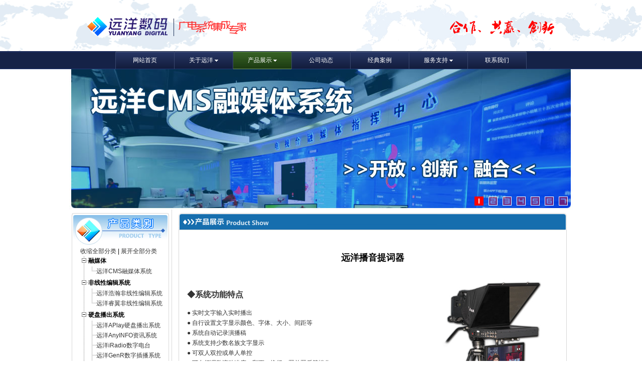

--- FILE ---
content_type: text/html; Charset=UTF-8
request_url: http://csyysm.com/tcq.asp
body_size: 8236
content:



<!DOCTYPE html PUBLIC "-//W3C//DTD XHTML 1.0 Transitional//EN"
"http://www.w3.org/TR/xhtml1/DTD/xhtml1-transitional.dtd"><head>
<title>长沙远洋数码科技有限公司@非编 硬盘播出 图文 资讯 虚拟演播室 直播系统 LED电子屏 安防 监控 TS播出 TS流插播 字幕机 飞字系统 www.csyysm.com</title>
<meta http-equiv="Content-Type" content="text/html; charset=utf-8">
<style type="text/css">
td img {display: block;}.hot {	font-family: Verdana, Arial, Helvetica, sans-serif;
	font-size: 12px;
	line-height: 19px;
	color: #333333;
}
.style21 {font-family: Verdana, Arial, Helvetica, sans-serif; font-size: 12px; line-height: 20px; color: #333333; }
a:link {
	color: #333333;
	text-decoration: none;
}
a:visited {
	text-decoration: none;
	color: #333333;
}
a:hover {
	text-decoration: none;
	color: #FF0000;
}
a:active {
	text-decoration: none;
	color: #00FF00;
}
td img {display: block;}
td img {display: block;}
td img {display: block;}
td img {display: block;}
td img {display: block;}
td img {display: block;}

body,td,th {
	font-family: Verdana, Arial, Helvetica, sans-serif;
	font-size: 12px;
}
.002 {font-family: Verdana, Arial, Helvetica, sans-serif;
	font-size: 12px;
	line-height: 19px;
	color: #333333;
}
.style26 {font-size: 16px; font-weight: bold; font-family: "微软雅黑"; }
.style27 {
	font-size: 18px;
	font-family: "微软雅黑";
	font-weight: bold;
}
</style>

<!--Fireworks 8 Dreamweaver 8 target.  Created Sun Mar 17 10:52:53 GMT+0800 2013-->
</head>
<!--body div style="width:1004px; margin:0 auto;  bgcolor="" topmargin="0" style="background-image: url('images/bj1650-1004.gif'); background-repeat: repeat-y; background-position: center 50%" onLoad="MM_preloadImages('images/2011a.png')"-->

<div align="center">
  <div align="center"><link href="newcss/base1.css" rel="stylesheet" />
<script src="newcss/jquery-1.6.1.min.js" type="text/javascript"></script>
<STYLE> {
PADDING-RIGHT: 0px; PADDING-LEFT: 0px; PADDING-BOTTOM: 0px; MARGIN: 0px; PADDING-TOP: 0px
}
A {
TEXT-DECORATION: none;
FONT-SIZE: 12px;
}
.clear {
CLEAR: both; OVERFLOW: hidden; WIDTH: 100%; HEIGHT: 0px
}

IMG {
BORDER-TOP-STYLE: none; BORDER-RIGHT-STYLE: none; BORDER-LEFT-STYLE: none; BORDER-BOTTOM-STYLE: none
}
.scrollImgList1 {
MARGIN: 0px auto; OVERFLOW: hidden; WIDTH: 440px; ZOOM: 1; HEIGHT: 150px
}
.scrollImgList1 .LeftBotton {
MARGIN-TOP: 50px; BACKGROUND: url(/img/left.jpg) no-repeat; FLOAT: left; WIDTH: 23px; CURSOR: pointer; MARGIN-RIGHT: 6px; HEIGHT: 22px
}
.scrollImgList1 .RightBotton {
MARGIN-TOP: 50px; BACKGROUND: url(/img/right.jpg) no-repeat left center; FLOAT: left; MARGIN-LEFT: 6px; WIDTH: 23px; CURSOR: pointer; HEIGHT: 22px
}
.scrollImgList1 .Cont {
MARGIN-TOP: 12px; FLOAT: left; OVERFLOW: hidden; WIDTH: 380px
}
.scrollImgList1 .ScrCont {
OVERFLOW: hidden; WIDTH: 32766px; ZOOM: 1
}
#List1_1 {
FLOAT: left
}
#List2_1 {
FLOAT: left
}
.scrollImgList1 .box {
DISPLAY: inline; FLOAT: left; MARGIN: 12px 10px 0px; WIDTH: 122px
}
.pic2 {
BACKGROUND: url(../img/bg1.jpg) no-repeat; MARGIN-BOTTOM: 5px; WIDTH: 150px; HEIGHT: 81px
}
.scrollImgList1 .box IMG {
MARGIN: 1px; WIDTH: 120px; HEIGHT: 79px
}
.scrollImgList1 .box A:hover IMG {

}
.scrollImgList1 .box P {
LINE-HEIGHT: 25px; TEXT-ALIGN: center; 
}
.box P {
LINE-HEIGHT: 25px;
}
.box P A {
COLOR: #505050
}
</STYLE>


<style type="text/css">
td img {display: block;}.hot {	font-family: Verdana, Arial, Helvetica, sans-serif;
	font-size: 12px;
	line-height: 24px;
	color: #333333;
}
.style21 {font-family: Verdana, Arial, Helvetica, sans-serif; font-size: 12px; line-height: 20px; color: #333333; }
a:link {
	color: #333333;
	text-decoration: none;
}
a:visited {
	text-decoration: none;
	color: #333333;
}
a:hover {
	text-decoration: none;
	color: #FF0000;
}
a:active {
	text-decoration: none;
	color: #00FF00;
}
</style>
<style type="text/css">
<!--
body {
	margin-left: 0px;
	margin-top: 0px;
	margin-right: 0px;
	margin-bottom: 0px;
	
-->
</style>



</head>
<body>

<div>
<div id="top">
</div>

<div id="head">
</div>

	<div id="dd-navigation">
    	<div id="nav-strip">
            <ul>
                <li class="nav-item no-subnav" id="nav-item_1"> <a href="index.asp" ><span class="primary-link">网站首页</span></a>  </li>
								
                <li class="nav-item" id="nav-item_2"><a href="gsjj.asp" ><span class="primary-link">关于远洋</span></a>
                    <div class="subnav " id="subnav_2">                       
                       <div class="subnav-inner">
                        <ul>                       
                            <li class=""><a href="gsjj.asp" target="_self">公司简介</a></li>
                            <li class=""><a href="jrwm.asp" target="_self">招贤纳士</a></li>
                         </ul>                      
                       </div>                       
                  </div>
              </li>
                <li  class="nav-item green" id="nav-item_3"><a href="cpzs.asp" ><span class="primary-link" >产品展示</span></a>
                    <div class="subnav " id="subnav_3">                       
                      <div class="subnav-inner">
                        <ul>                       
                            <li class=""><a href="cms.asp" target="_self">融媒体</a></li>
                            <li class=""><a href="editing.asp" target="_self">非线性编辑系统</a></li>
							<li class=""><a href="AnyPLAY.asp" target="_self">硬盘播出系统</a></li>
                            <li class=""><a href="Monh-3D.asp" target="_self">虚拟演播室系统</a></li>
							<li class=""><a href="mam.asp" target="_self">媒体资产管理系统</a></li>
							<li class=""><a href="LiveNG.asp" target="_self">3G/4G直播系统</a></li>
                            <li class=""><a href="wrj.asp" target="_self">无人机航拍器</a></li>
							<li class=""><a href="tsrecord.asp" target="_self">AV/TS收录系统</a></li>
                            <li class=""><a href="weblive.asp" target="_self">网络直播系统</a></li>
                            <li class=""><a href="aqjb.asp" target="_self">安全监播系统</a></li>
                            <li class=""><a href="cct.asp" target="_self">云广播“村村响”</a></li>							
							<li class=""><a href="ybszx.asp" target="_self">播控室/演播室装修</a></li>
							<li class=""><a href="zbc.asp" target="_self">直播/转播车</a></li>
							<li class=""><a href="led.asp" target="_self">LED电子显示屏系统</a></li>
                        </ul>                      
                      </div>                       
                  </div>
              </li>
                <li class="nav-item no-subnav" id="nav-item_4"><a href="xwzx.asp" ><span class="primary-link">公司动态</span></a>

              </li>
                <li class="nav-item no-subnav end" id="nav-item_5"><a href="jdal.asp" ><span class="primary-link">经典案例</span></a>

              </li>
              <li class="nav-item" id="nav-item_6"><a href="fwzc.asp" ><span class="primary-link">服务支持</span></a> 
			                      <div class="subnav " id="subnav_6">                       
                        <div class="subnav-inner">
                        <ul>                       
                            <li class=""><a href="fwzc.asp" target="_self">售后服务</a></li>
                            <li class=""><a href="xzzx.asp" target="_self">下载中心</a></li> </ul>                      
                       </div>                       
                  </div>
		      </li>
                <li class="nav-item no-subnav end" id="nav-item_7"><a href="lxwm.asp" ><span class="primary-link">联系我们</span></a> </li> 
         </ul>
       	</div>
    </div>
</div>
<script src="newcss/rcom-nav.js" type="text/javascript"></script>
</body>
</html>

<div align="center"><STYLE type=text/css>
.picshow {
	Z-INDEX: 444; POSITION: relative; BACKGROUND-COLOR: #e4f2fa; WIDTH: 1004px; HEIGHT: 280px
}
.picshow_main {
	POSITION: relative; WIDTH: 1004px; HEIGHT: 280px
}
.picshow_main .imgbig {
	FILTER: progid:dximagetransform.microsoft.wipe(gradientsize=1.0,wipestyle=9, motion=forward); WIDTH: 1004px; HEIGHT: 280px
}
.picshow_change {
	POSITION: absolute; TEXT-ALIGN: left; BOTTOM: 0px; HEIGHT: 26px; RIGHT: 0px; LEFT: 808px
}
.picshow_change IMG {
	WIDTH: 16px; HEIGHT: 16px
}
.picshow_change A {
	BORDER-BOTTOM: 1px solid; BORDER-LEFT: 1px solid; DISPLAY: block; FLOAT: left; BORDER-TOP: 1px solid; MARGIN-RIGHT: 10px; BORDER-RIGHT: 1px solid; -display: inline
}
A.axx {
	BORDER-BOTTOM-COLOR: #ffffff; BORDER-TOP-COLOR: #ffffff; BORDER-RIGHT-COLOR: #ffffff; BORDER-LEFT-COLOR: #ffffff
}
A.axx:hover {
	BORDER-BOTTOM-COLOR: #ff0000; BORDER-TOP-COLOR: #ff0000; BORDER-RIGHT-COLOR: #ff0000; BORDER-LEFT-COLOR: #ff0000
}
A.axx IMG {
	FILTER: alpha(opacity=50); opacity: 0.4; -moz-opacity: 0.4
}
A.axx:hover IMG {
	FILTER: alpha(opacity=100); opacity: 1.0; -moz-opacity: 1.0
}
A.bxx {
	BORDER-BOTTOM-COLOR: #ff0000; BORDER-TOP-COLOR: #ff0000; BORDER-RIGHT-COLOR: #ff0000; BORDER-LEFT-COLOR: #ff0000
}
A.bxx:hover {
	BORDER-BOTTOM-COLOR: #ff0000; BORDER-TOP-COLOR: #ff0000; BORDER-RIGHT-COLOR: #ff0000; BORDER-LEFT-COLOR: #ff0000
}
IMG {
	TEXT-ALIGN: left; PADDING-BOTTOM: 0px; BORDER-RIGHT-WIDTH: 0px; MARGIN: 0px; PADDING-LEFT: 0px; OUTLINE-WIDTH: 0px; PADDING-RIGHT: 0px; FONT-FAMILY: inherit; BORDER-TOP-WIDTH: 0px; BORDER-BOTTOM-WIDTH: 0px; VERTICAL-ALIGN: baseline; BORDER-LEFT-WIDTH: 0px; PADDING-TOP: 0px
}
A IMG {
	BORDER-RIGHT-WIDTH: 0px; BORDER-TOP-WIDTH: 0px; BORDER-BOTTOM-WIDTH: 0px; BORDER-LEFT-WIDTH: 0px
}
:link IMG {
	BORDER-RIGHT-WIDTH: 0px; BORDER-TOP-WIDTH: 0px; BORDER-BOTTOM-WIDTH: 0px; BORDER-LEFT-WIDTH: 0px
}
:visited IMG {
	BORDER-RIGHT-WIDTH: 0px; BORDER-TOP-WIDTH: 0px; BORDER-BOTTOM-WIDTH: 0px; BORDER-LEFT-WIDTH: 0px
}
body {
	margin-left: 0px;
	margin-top: 0px;
	margin-right: 0px;
	margin-bottom: 0px;
}
</STYLE>
<SCRIPT language=javascript>
	//图片滚动展示 begin
	var counts = 7;
	//大图
	img1 = new Image();
	img1.src = 'images/1004-280-cms.jpg';
	img2 = new Image();
	img2.src = 'images/1004-280xuni.jpg';
	img3 = new Image();
	img3.src = 'images/1004-280shuzichabo.jpg';
	img4 = new Image();
	img4.src = 'images/1004-280-rismam.jpg';
	img5 = new Image();
	img5.src = 'images/1004-280bochu.jpg';
    img6 = new Image();
	img6.src = 'images/1004-280xpower.jpg';
    img7 = new Image();
	img7.src = 'images/1004-280-3g.jpg';


	var smallImg = new Array();
	//小图
	smallImg[0] = 'images/1.gif';
	smallImg[1] = 'images/2.gif';
	smallImg[2] = 'images/3.gif';
    smallImg[3] = 'images/4.gif';
    smallImg[4] = 'images/5.gif';
	smallImg[5] = 'images/6.gif';
	smallImg[6] = 'images/7.gif';

	//链接地址
	url1 = new Image();
	url1.src = 'cms.asp';
	url2 = new Image();
	url2.src = 'MonH-3D.asp';
	url3 = new Image();
	url3.src = 'tscb.asp';
	url4 = new Image();
	url4.src = 'mam.asp';
	url5 = new Image();
	url5.src = 'AnyPLAY.asp';
	url6 = new Image();
	url6.src = 'xpower.asp';
	url7 = new Image();
	url7.src = 'LiveNG.asp';
	//alt值
	alt1 = new Image();
	alt1.alt = '#';
	alt2 = new Image();
	alt2.alt = '#';
	alt3 = new Image();
	alt3.alt = '#';
	alt4 = new Image();
	alt4.alt = '#';
	alt5 = new Image();
	alt5.alt = '#';
	alt6 = new Image();
	alt6.alt = '#';
	alt7 = new Image();
	alt7.alt = '#';

	//
	var nn = 1;
	var key = 0;
	function change_img() {
		if (key == 0) {
			key = 1;
		} else if (document.all) {
			document.getElementById("pic").filters[0].Apply();
			document.getElementById("pic").filters[0].Play(duration = 2);
		}
		eval('document.getElementById("pic").src=img' + nn + '.src');
		eval('document.getElementById("url").href=url' + nn + '.src');
		eval('document.getElementById("pic").alt=alt' + nn + '.alt');
		if (nn == 1) {
			document.getElementById("url").target = "_blank";
			document.getElementById("url").style.cursor = "pointer";
		} else {
			document.getElementById("url").target = "_blank"
			document.getElementById("url").style.cursor = "pointer"
		}

		for ( var i = 1; i <= counts; i++) {
			document.getElementById("xxjdjj" + i).className = 'axx';
		}
		document.getElementById("xxjdjj" + nn).className = 'bxx';
		nn++;
		if (nn > counts) {
			nn = 1;
		}
		tt = setTimeout('change_img()', 6000);
	}
	function changeimg(n) {
		nn = n;
		window.clearInterval(tt);
		change_img();
	}
	function ImageShow() {
		document.write('<div class="picshow_main">');
		document.write('<div><a id="url"><img id="pic" class="imgbig" /></a></div>');
		document.write('<div class="picshow_change">');
		for ( var i = 0; i < counts; i++) {
			document.write('<a href="javascript:changeimg(' + (i + 1)
					+ ');" id="xxjdjj' + (i + 1)
					+ '" class="axx" target="_blank"><img src="' + smallImg[i]
					+ '"></a>');
		}
		document.write('</div></div>');
		change_img();
	}
	//图片滚动展示 End
</SCRIPT>
<script type="text/JavaScript">
<!--


function MM_preloadImages() { //v3.0
  var d=document; if(d.images){ if(!d.MM_p) d.MM_p=new Array();
    var i,j=d.MM_p.length,a=MM_preloadImages.arguments; for(i=0; i<a.length; i++)
    if (a[i].indexOf("#")!=0){ d.MM_p[j]=new Image; d.MM_p[j++].src=a[i];}}
}
//-->
</script>

</table>
<table width="1004" border="0" align="center" cellpadding="0" cellspacing="0" >
  <tr>
<SCRIPT language=javascript type=text/javascript>
ImageShow();
</SCRIPT>
</DIV></td>
  </tr>
</table>

 </div>
<table width="1004" border="0" align="center" cellpadding="0" cellspacing="0">
  <tr>    <td width="204" align="center" valign="top" bgcolor="#FFFFFF"><table width="194" border="0" cellspacing="0" cellpadding="0" style="margin-top:7px">
<tr>
        <td><img src="Images/vicn_29.jpg" alt="" width="194" height="65" border="0" /></td>
      </tr>
      <tr>
        <td background="images/vicn_39.jpg"><table width="90%" border="0" align="center">
          <tr>
            <td><LINK rel=stylesheet 
type=text/css href="css/smallslider.css">
<SCRIPT type=text/javascript src="css/jquery-1.4.2.js"></SCRIPT>
<SCRIPT type=text/javascript src="css/jquery.smallslider.js"></SCRIPT>
<LINK rel=stylesheet href="css/jquery.treeview.css">
<SCRIPT type=text/javascript src="css/jquery.treeview.js"></SCRIPT>
<SCRIPT type=text/javascript>
$(function(){
 $('#exp1').smallslider({onImageStop:true,switchEffect:'ease',switchEase: 'easeOutSine',switchPath: 'left',switchMode: 'hover',showText:false});  
 $("#tree").treeview({collapsed: false,animated: "medium",control:"#sidetreecontrol",persist: "location"});  
});
</SCRIPT>
<META name=GENERATOR content="MSHTML 8.00.6001.19154"></HEAD>
<BODY>
<DIV id=head></DIV>
  <DIV id=leftsidebar><!--SCRIPT language=javascript type=text/javascript 
src="css/gd.js"></SCRIPT-->
<!--DIV style="MIN-HEIGHT: 332px; HEIGHT: auto !important" class=lcontent1-->
<DIV style="MARGIN-LEFT: 4px" id=sidetree>
  <DIV id=sidetreecontrol>
    <div align="left"><A href="http://www.csyysm.com/?#">收缩全部分类</A> | <A 
href="http://www.csyysm.com/?#">展开全部分类</A></div>
  </DIV>
<div align="left">
        <UL id=tree>
          <li><strong>融媒体</strong>
            <ul>
              <li><a href="cms.asp">远洋CMS融媒体系统</a>             
            </ul>
          <li><strong>非线性编辑系统</strong>
            <ul>
			  <li><a href="Edit-hh.asp">远洋浩瀚非线性编辑系统</a>  
              <li><a href="Edit-Rie.asp">远洋睿翼非线性编辑系统</a>        
            </ul>
          <LI><STRONG>硬盘播出系统</STRONG> 
                  
          <UL>
            <LI><a href="AnyPLAY.asp">远洋APlay硬盘播出系统</a>    
            <LI><a href="INFO.asp">远洋AnyINFO资讯系统</a> 
            <LI><a href="iRadio.asp">远洋iRadio数字电台</a>    
            <LI><a href="tscb.asp">远洋GenR数字插播系统</a>
            <LI><a href="ggjb.asp">多通道广告截播系统</a></LI>
                    <LI><a href="SkyCG.asp">在线图文包装系统</a></LI>
            </UL>
          <LI><STRONG>演播室系统</STRONG> 
            <UL>
              <LI><a href="Monh-3D.asp">梦幻3D虚拟演播室系统</a> 
              <LI><a href="xpower.asp">X-POWER移动演播室</a></LI>
            </UL>
          <LI><STRONG>远洋云媒资系统</STRONG>
            <UL>
              <LI><a href="mam.asp">远洋睿智媒资系统</a>        
              <LI><a href="tsrecord.asp">远洋iRecord收录系统</a></LI>
            </UL>
          <LI><STRONG>直播系统</STRONG>
            <UL>
              <LI><a href="weblive.asp">WebLive网络直播系统</a>
              <LI><a href="LiveNG.asp">3G/4G直播系统</a>
			  <LI><a href="lmt.asp">流媒体服务器</a></LI>
			  <LI><a href="zbc.asp">直播/转播车</a></LI>
            </UL>
          <LI><strong>网络安全</strong>
            <UL>
              <LI><a href="aqjb.asp">MultiEye安全监播系统</a>                
            </UL>
          <LI><strong>云广播&quot;村村通&quot;工程</strong>
            <UL>
              <LI><a href="cct.asp">云广播“村村响”</a>  
              <LI><a href="fw.asp">防雷解决方案</a>   
            </UL>
          <LI><STRONG>摄像机</STRONG> 
                    
          <UL>
            <LI><a href="sony.asp">SONY系列产品</a>
            <LI><a href="Panasonic.asp">Panasonic系列产品</a>
            <LI><a href="wrj.asp">无人机航拍器</a>
            <LI><a href="#">特种摄像机系列</a>
            </UL>
          <LI><STRONG>演播室装修与配套产品</STRONG> 
                  
          <UL>
            <LI><a href="tcq.asp">播音提词器</a>
            <LI><a href="ybszx.asp">演播室装修与灯光工程</a>
            </UL>
          </LI>
            <LI><STRONG>LED电子显示屏系统</STRONG>
              <UL>
                <LI><a href="led.asp#1">单色系列</a>
                <LI><a href="led.asp#2">双色系列</a>        
                <LI><a href="led.asp#3">全彩色系列</a>      
              </UL>
            </LI>
            <LI><STRONG>广电周边产品</STRONG>
              <UL>
                <LI><a href="#">音视频光端机</a>
                <LI><a href="#">数字编码器</a>        
                <LI><a href="#">复用器/调制器</a>
				<LI><a href="#">音视频切换器</a>      
                <LI><a href="#">转换器</a>
				<LI><a href="#">调音台</a>   
			  </UL>
            </LI>
		</UL>
    </div>
</DIV></DIV>
  <div align="left">
  </DIV>
</div>
</td>
          </tr>
        </table></td>
      </tr>
      <tr>
        <td><img src="images/vicn_57.jpg" width="194" height="3" alt="" /></td>
      </tr>
	    </table> 
        <table width="194" border="0" cellspacing="0" cellpadding="4" style="margin-top:4px">
          <tr>
            <td>&nbsp;</td>
          </tr>
      </table></td>
    <td width="1" bgcolor="#D8D8D8"></td>
    <td valign="top" bgcolor="#FFFFFF"><table width="780" border="0" align="center" cellpadding="0" cellspacing="0">
      <!-- fwtable fwsrc="product.png" fwbase="product-sub.jpg" fwstyle="Dreamweaver" fwdocid = "204283311" fwnested="0" -->
      <tr>
        <td><img src="images/spacer.gif" alt="" name="undefined_2" width="7" height="1" border="0" id="undefined_2" /></td>
        <td><img src="images/spacer.gif" alt="" name="undefined_2" width="280" height="1" border="0" id="undefined_2" /></td>
        <td><img src="images/spacer.gif" alt="" name="undefined_2" width="382" height="1" border="0" id="undefined_2" /></td>
        <td><img src="images/spacer.gif" alt="" name="undefined_2" width="106" height="1" border="0" id="undefined_2" /></td>
        <td><img src="images/spacer.gif" alt="" name="undefined_2" width="5" height="1" border="0" id="undefined_2" /></td>
        <td><img src="images/spacer.gif" alt="" name="undefined_2" width="1" height="1" border="0" id="undefined_2" /></td>
      </tr>
      <tr>
        <td colspan="2"><img name="productsub_r1_c1" src="images/product-sub_r1_c1.jpg" width="287" height="42" border="0" id="productsub_r1_c1" alt="" /></td>
        <td><img name="productsub_r1_c3" src="images/product-sub_r1_c3.jpg" width="382" height="42" border="0" id="productsub_r1_c3" alt="" /></td>
        <td colspan="2"><img name="productsub_r1_c4" src="images/nomore.jpg" width="111" height="42" border="0" id="productsub_r1_c4" alt="" /></td>
        <td><img src="images/spacer.gif" alt="" name="undefined_2" width="1" height="42" border="0" id="undefined_2" /></td>
      </tr>
      <tr>
        <td background="images/product-sub_r2_c1.jpg">&nbsp;</td>
        <td colspan="3"> 

          <div align="center">
            <p>&nbsp;</p>
            <table width="98%" border="0">
              <tr>
                <td colspan="2"><div align="center" class="style27">远洋播音提词器</div></td>
                </tr>
              <tr>
                <td colspan="2" class="style21"><table width="100%" border="0" align="center">
                  <tr>
                    <td width="62%">&nbsp;</td>
                    <td width="3%">&nbsp;</td>
                    <td width="35%">&nbsp;</td>
                  </tr>
                  <tr>
                    <td><p align="left" class="style26">◆系统功能特点</p>
                      <p align="left" class="style21">● 实时文字输入实时播出<br>
  ● 自行设置文字显示颜色、字体、大小、间距等 <br>
  ● 系统自动记录演播稿<br>
  ● 系统支持少数名族文字显示<br>
  ● 可双人双控或单人单控<br>
  ● 可自行调整滚动速度，翻页、换行、置前置后等操作 <br>
  ● 控制方式多样化<br>
  ● 系统操作简单<br>
  ● 多种类型提词器可选，满足不同客户需求<br>
                      </p></td>
                    <td valign="top">&nbsp;</td>
                    <td valign="top"><div align="center"><img src="Images/tcq2.jpg" width="222" height="255"></div></td>
                  </tr>
                  <tr>
                    <td colspan="3"><div align="center"><img src="Images/tcq3.jpg" width="559" height="143"><img src="Images/tcq4.jpg" width="559" height="143"></div></td>
                  </tr>
                </table>                  
                  <div align="center"></div></td>
                </tr>
            </table>
</div>
          </td> <td background="images/product-sub_r2_c5.jpg">&nbsp;</td>
        <td><img src="images/spacer.gif" alt="" name="undefined_2" width="1" height="127" border="0" id="undefined_2" /></td>
      </tr>
      <tr>
        <td colspan="5"><img name="productsub_r3_c1" src="images/product-sub_r3_c1.jpg" width="780" height="11" border="0" id="productsub_r3_c1" alt="" /></td>
        <td><img src="images/spacer.gif" alt="" name="undefined_2" width="1" height="11" border="0" id="undefined_2" /></td>
      </tr>
      <tr>
        <td colspan="5"><img name="productsub_r4_c1" src="images/product-sub_r4_c1.jpg" width="780" height="30" border="0" id="productsub_r4_c1" alt="" /></td>
        <td><img src="images/spacer.gif" alt="" name="undefined_2" width="1" height="30" border="0" id="undefined_2" /></td>
      </tr>
    </table>
    </td>
  </tr>
</table>
<div id="bottom"></div>
</body>
</html>



--- FILE ---
content_type: text/css
request_url: http://csyysm.com/newcss/base1.css
body_size: 1277
content:
body {margin: 0;padding: 0;	background: #fff;font-family:\5B8B\4F53,Arial Narrow,arial,serif; color:#000;}
a {color: #1c336e;text-decoration: none;cursor: pointer;cursor: hand;}
a:hover{text-decoration: underline;}
ul {margin:0;padding:0;list-style:none;}
/* Header */
#header {float: left;display: inline;width: 100%;min-width: 980px;padding: 0;margin:0;height:81px;overflow: visible; background:url(../images/header.png) repeat-x;}/*  Nav */
#dd-navigation {background: url('nav-bg.png') repeat-x;clear:both;border-top: 1px solid #0b183b; height:35px;}
#top {background:url('../images/top1920.png') no-repeat;clear:both;background-position: center center;border-top:0px solid #0b183b; height:102px;}
#bottom {background:url(../images/bottom1920.png) no-repeat;clear:both;background-position: center center;border-top:0px solid #0b183b; height:30px;}/*  Nav */



#nav-strip ul li.nav-item,#nav-strip ul li.nav-item.active ,#nav-strip ul li.nav-item:hover{border-left:1px solid #3b496f;height:35px;}

#nav-strip {clear: both; margin: 0 auto;width:819px;height:34px;line-height:18px;position:relative;z-index: 16777265;border-right: solid 1px #3b496f;background: url('nav-li.png') repeat-x;}
#nav-strip ul li.green{background: url('nav-li_g.png') repeat-x;}

#nav-strip a:hover {text-decoration:none;}
#nav-strip ul li.nav-item {	display: inline;float: left;position:relative;width:116px;height: 35px;text-align:center;}

#nav-strip ul li.nav-item:hover, #nav-strip ul li.nav-item.hover{background: url('nav-hover.png') repeat-x;}
#nav-strip ul li.green:hover, #nav-strip ul li.green.hover{background: url('nav-li_g.png') repeat-x;}

#nav-strip ul li.nav-item:hover a, #nav-strip ul li.nav-item.hover a{color: #fff;}

#nav-strip ul li a{color: #FFFFFF;display:block;padding:8px 10px;font-size: 12px;outline:none;}
#nav-strip ul li a .primary-link, #nav-strip ul li.active a .primary-link, #nav-strip ul li.hover a .primary-link{background: url('sprite-nav.gif') 100% -10px no-repeat transparent;padding-right: 10px;}

#nav-strip ul li.no-subnav a .primary-link{	background: none;padding-right: 0;}

/*  subNav */
#nav-strip ul li .subnav {display: none;position:absolute;top:35px;left: -1px;background:#28385c;border:1px solid #263053;z-index: 16777263;*min-width: 160px;-webkit-box-shadow:0 0px 2px #001c58;-moz-box-shadow:0 0px 2px #001c58;box-shadow:0 0px 2px #001c58;-webkit-border-bottom-left-radius:2px;-webkit-border-bottom-right-radius:2px;-moz-border-bottom-left-radius:2px;-moz-border-bottom-right-radius:2px;border-bottom-left-radius:2px;border-bottom-right-radius:2px;}
#nav-strip .subnav-inner {float: left;width: 160px;}
#nav-strip ul li .subnav ul{margin-bottom: 3px;float: left;width: 160px;margin:0;}
#nav-strip ul li .subnav ul li{display:block;float:left;height: auto;margin: 0;width: 160px;}

#nav-strip ul li .subnav ul li a{font-weight: normal;}
#nav-strip ul li .subnav ul li a,#nav-strip ul li.nav-item:hover .subnav ul li a{font-size: 12px;color: #fff;white-space: nowrap;*white-space: normal;	_white-space: nowrap;padding: 8px 24px; text-align:left;height:18px;}
#nav-strip ul li .subnav ul li a,#nav-strip ul li.nav-item:hover .subnav ul li a {white-space: normal;}
#nav-strip ul li .subnav ul li.active a,#nav-strip ul li .subnav ul li a:hover {background: #325b22; color:#fff!important; }

--- FILE ---
content_type: text/css
request_url: http://csyysm.com/css/smallslider.css
body_size: 820
content:
.smallslider {
	POSITION: relative; PADDING-BOTTOM: 0px; MARGIN: 0px; PADDING-LEFT: 0px; PADDING-RIGHT: 0px; OVERFLOW: hidden; PADDING-TOP: 0px
}
.smallslider UL {
	POSITION: absolute; PADDING-BOTTOM: 0px; LIST-STYLE-TYPE: none; MARGIN: 0px; PADDING-LEFT: 0px; WIDTH: auto; PADDING-RIGHT: 0px; HEIGHT: auto; PADDING-TOP: 0px
}
.smallslider LI {
	PADDING-BOTTOM: 0px; MARGIN: 0px; PADDING-LEFT: 0px; PADDING-RIGHT: 0px; PADDING-TOP: 0px
}
.smallslider LI A {
	PADDING-BOTTOM: 0px; MARGIN: 0px; PADDING-LEFT: 0px; PADDING-RIGHT: 0px; PADDING-TOP: 0px
}
.smallslider LI A IMG {
	PADDING-BOTTOM: 0px; BORDER-RIGHT-WIDTH: 0px; MARGIN: 0px; PADDING-LEFT: 0px; WIDTH: 960px; PADDING-RIGHT: 0px; BORDER-TOP-WIDTH: 0px; BORDER-BOTTOM-WIDTH: 0px; HEIGHT: 150px; VERTICAL-ALIGN: top; BORDER-LEFT-WIDTH: 0px; PADDING-TOP: 0px
}
.smallslider H3 {
	Z-INDEX: 102; POSITION: absolute; PADDING-BOTTOM: 0px; LINE-HEIGHT: 26px; TEXT-INDENT: 2%; MARGIN: 0px; PADDING-LEFT: 0px; WIDTH: 98%; PADDING-RIGHT: 0px; COLOR: #ccc; FONT-SIZE: 14px; PADDING-TOP: 0px
}
.smallslider H3 A {
	PADDING-BOTTOM: 0px; TEXT-INDENT: 0px; MARGIN: 0px; PADDING-LEFT: 0px; PADDING-RIGHT: 0px; PADDING-TOP: 0px
}
.smallslider H3 A:link {
	COLOR: #ffffff; TEXT-DECORATION: none
}
.smallslider H3 A:visited {
	COLOR: #ffffff; TEXT-DECORATION: none
}
.smallslider H3 A:hover {
	COLOR: red; TEXT-DECORATION: none
}
.smallslider LI.current-li {
	
}
.smallslider-btns {
	Z-INDEX: 1; POSITION: absolute
}
.smallslider-btns SPAN {
	BORDER-BOTTOM: #dcdcdc 1px solid; TEXT-ALIGN: center; BORDER-LEFT: #dcdcdc 1px solid; LINE-HEIGHT: 16px; BACKGROUND-COLOR: #ffffff; WIDTH: 16px; FLOAT: left; HEIGHT: 16px; COLOR: #9f9f9f; FONT-SIZE: 12px; BORDER-TOP: #dcdcdc 1px solid; CURSOR: pointer; BORDER-RIGHT: #dcdcdc 1px solid
}
.smallslider-btns SPAN.current-btn {
	BORDER-BOTTOM: #a00100 1px solid; BORDER-LEFT: #a00100 1px solid; BACKGROUND-COLOR: #c00100; COLOR: white; FONT-SIZE: 13px; BORDER-TOP: #a00100 1px solid; FONT-WEIGHT: bold; BORDER-RIGHT: #a00100 1px solid
}
.smallslider-lay {
	Z-INDEX: 101; POSITION: absolute; WIDTH: 100%; BACKGROUND: black; HEIGHT: 26px
}
#debug {
	BORDER-BOTTOM: 1px solid; POSITION: fixed; BORDER-LEFT: 1px solid; WIDTH: 200px; BOTTOM: 20px; BACKGROUND: #ccc; HEIGHT: 200px; BORDER-TOP: 1px solid; BORDER-RIGHT: 1px solid; LEFT: 10px
}


--- FILE ---
content_type: text/css
request_url: http://csyysm.com/css/jquery.treeview.css
body_size: 1092
content:
.treeview {
	PADDING-BOTTOM: 0px; LINE-HEIGHT: 120%; LIST-STYLE-TYPE: none; MARGIN: 0px; PADDING-LEFT: 0px; PADDING-RIGHT: 0px; PADDING-TOP: 0px
}
.treeview UL {
	PADDING-BOTTOM: 0px; LINE-HEIGHT: 120%; LIST-STYLE-TYPE: none; MARGIN: 0px; PADDING-LEFT: 0px; PADDING-RIGHT: 0px; PADDING-TOP: 0px
}
.treeview UL {
	MARGIN-TOP: 4px
}
.treeview .hitarea {
	WIDTH: 16px; BACKGROUND: url(../images/treeview-default.gif) no-repeat -64px -25px; FLOAT: left; HEIGHT: 16px; MARGIN-LEFT: -16px; CURSOR: pointer
}
* HTML .hitarea {
	DISPLAY: inline; FLOAT: none
}
.treeview LI {
	PADDING-BOTTOM: 3px; MARGIN: 0px; PADDING-LEFT: 16px; PADDING-RIGHT: 0pt; PADDING-TOP: 3px
}
.treeview A.selected {
	BACKGROUND-COLOR: #FFFFFF; COLOR: RED
}
#treecontrol {
	MARGIN: 1em 0px; DISPLAY: none
}
.treeview .hover {
	CURSOR: pointer
}
.treeview LI {
	BACKGROUND: url(../images/treeview-default-line.gif) no-repeat 0px 0px
}
.treeview LI.collapsable {
	BACKGROUND-POSITION: 0px -176px
}
.treeview LI.expandable {
	BACKGROUND-POSITION: 0px -176px
}
.treeview .expandable-hitarea {
	BACKGROUND-POSITION: -80px -3px
}
.treeview LI.last {
	BACKGROUND-POSITION: 0px -1766px
}
.treeview LI.lastCollapsable {
	BACKGROUND-IMAGE: url(../images/treeview-default.gif)
}
.treeview LI.lastExpandable {
	BACKGROUND-IMAGE: url(../images/treeview-default.gif)
}
.treeview LI.lastCollapsable {
	BACKGROUND-POSITION: 0px -111px
}
.treeview LI.lastExpandable {
	BACKGROUND-POSITION: -32px -67px
}
.treeview DIV.lastCollapsable-hitarea {
	BACKGROUND-POSITION: 0px 50%
}
.treeview DIV.lastExpandable-hitarea {
	BACKGROUND-POSITION: 0px 50%
}
.treeview-red LI {
	BACKGROUND-IMAGE: url(../images/treeview-red-line.gif)
}
.treeview-red .hitarea {
	BACKGROUND-IMAGE: url(../images/treeview-red.gif)
}
.treeview-red LI.lastCollapsable {
	BACKGROUND-IMAGE: url(../images/treeview-red.gif)
}
.treeview-red LI.lastExpandable {
	BACKGROUND-IMAGE: url(../images/treeview-red.gif)
}
.treeview-black LI {
	BACKGROUND-IMAGE: url(../images/treeview-black-line.gif)
}
.treeview-black .hitarea {
	BACKGROUND-IMAGE: url(../images/treeview-black.gif)
}
.treeview-black LI.lastCollapsable {
	BACKGROUND-IMAGE: url(../images/treeview-black.gif)
}
.treeview-black LI.lastExpandable {
	BACKGROUND-IMAGE: url(../images/treeview-black.gif)
}
.treeview-gray LI {
	BACKGROUND-IMAGE: url(../images/treeview-gray-line.gif)
}
.treeview-gray .hitarea {
	BACKGROUND-IMAGE: url(../images/treeview-gray.gif)
}
.treeview-gray LI.lastCollapsable {
	BACKGROUND-IMAGE: url(../images/treeview-gray.gif)
}
.treeview-gray LI.lastExpandable {
	BACKGROUND-IMAGE: url(../images/treeview-gray.gif)
}
.treeview-famfamfam LI {
	BACKGROUND-IMAGE: url(../images/treeview-famfamfam-line.gif)
}
.treeview-famfamfam .hitarea {
	BACKGROUND-IMAGE: url(../images/treeview-famfamfam.gif)
}
.treeview-famfamfam LI.lastCollapsable {
	BACKGROUND-IMAGE: url(../images/treeview-famfamfam.gif)
}
.treeview-famfamfam LI.lastExpandable {
	BACKGROUND-IMAGE: url(../images/treeview-famfamfam.gif)
}
.filetree LI {
	PADDING-BOTTOM: 2px; PADDING-LEFT: 16px; PADDING-RIGHT: 0px; PADDING-TOP: 3px
}
.filetree SPAN.folder {
	PADDING-BOTTOM: 1px; PADDING-LEFT: 16px; PADDING-RIGHT: 0px; DISPLAY: block; PADDING-TOP: 1px
}
.filetree SPAN.file {
	PADDING-BOTTOM: 1px; PADDING-LEFT: 16px; PADDING-RIGHT: 0px; DISPLAY: block; PADDING-TOP: 1px
}
.filetree SPAN.folder {
	BACKGROUND: url(../images/folder.gif) no-repeat 0px 0px
}
.filetree LI.expandable SPAN.folder {
	BACKGROUND: url(../images/folder-closed.gif) no-repeat 0px 0px
}
.filetree SPAN.file {
	BACKGROUND: url(../images/file.gif) no-repeat 0px 0px
}


--- FILE ---
content_type: application/x-javascript
request_url: http://csyysm.com/newcss/rcom-nav.js
body_size: 1311
content:
if (typeof(csyysm) == 'undefined' || csyysm == null) {
	csyysm = new Object();
}

if (typeof(csyysm.nav) == 'undefined' || csyysm.nav == null) {
	csyysm.nav = new Object();
}

if (typeof(csyysm.info) == 'undefined' || csyysm.info == null) {
	csyysm.info = new Object();
}

if (typeof csyysm.info.edition == "undefined") {
	csyysm.info.edition = "BETAUS";
}

if (typeof(csyysm.nav.baseUrlPrefix) == 'undefined') {
	csyysm.nav.baseUrlPrefix = '';
}

if (typeof(csyysm.nav.PRIMARY_SITE_URL) == 'undefined') {
	csyysm.nav.PRIMARY_SITE_URL = 'http://www.csyysm.com';
}
if(csyysm.info.edition == 'BETAUS' || csyysm.info.edition == 'US') {
	csyysm.nav.PRIMARY_SITE_URL = 'http://www.csyysm.com';
} else {
	csyysm.nav.PRIMARY_SITE_URL = 'http://'+(csyysm.info.edition).toLowerCase()+'.csyysm.com';
}

/* Nav Dropdown */

	$("li.nav-item").hover(
        function () {
			$(this).addClass("hover");
			$(this).children(".subnav").stop(true,true).delay(50).slideDown(50, function(){
				if($.fn.bgiframe && ($("select").length > 0)){
					$(this).bgiframe({opacity: false});
				}
			});
        },function(){
			$(this).removeClass("hover");
			$(this).children(".subnav").stop(true,true).delay(50).slideUp(50);
	});

	$('#nav-strip a').click(function() {
		var theParent = $(this).closest('.nav-item');
		var theParentText= $('a .primary-link', theParent).text();
		var linkText = $(this).text();
		linkText = (linkText == theParentText)? linkText : theParentText + " - " + linkText;
		var destLink = $(this).attr('href');
		if (typeof(dcsMultiTrack) == "function") {
			dcsMultiTrack('DCSext.DartZone','','DCSext.ModID','','DCSext.ModImp','0','DCSext.VirtualEvent', '1','DCSext.rNavChannel',theParentText,'DCSext.NavSection',linkText,'DCSext.NavURL',destLink,'WT.z_navtest', '1');
		}
	});

	$('#masthead a').click(function() {
		var destLink = $(this).attr('href');
		if (typeof(dcsMultiTrack) == "function") {
			DcsMultiTrack('DCSext.DartZone','','DCSext.ModID','','DCSext.ModImp','0','DCSext.VirtualEvent','1','DCSext.rNavChannel','Other','DCSext.NavURL',destLink,'WT.z_navtest','1');
		}
	});


/*Edition Dropdown*/

	// for header
	$('#editionSwitchTop li').hover(function() {
		$(this)
		.find('ul')
		.stop(true,true);
	},function () {
		$(this)
		.find('ul')
		.stop(true, true)
		.delay(500)
		.slideUp(50);
	});
	$("#editionSwitchTop li").click(function(event) {
	  if($(this).find('ul').css('display') == 'none'){
		$(this)
			.find('ul')
			.stop(true, true)
			.slideDown(75);
		} else if($(this).find('ul').css('display') == 'block'){
			$(this)
			.find('ul')
			.stop(true, true)
			.slideUp(50);
		}
	});

	// for footer
$(document).ready(function() {
	$('#editionSwitchFooter li').hover(function() {
		$(this)
		.find('ul')
		.stop(true,true);
	},function () {
		$(this)
		.find('ul')
		.stop(true, true)
		.delay(500)
		.slideUp(50);
	});
	$(function() {
		$("#editionSwitchFooter li").click(function(event) {
		  if($(this).find('ul').css('display') == 'none'){
			$(this)
				.find('ul')
				.stop(true, true)
				.slideDown(75);
			} else if($(this).find('ul').css('display') == 'block'){
				$(this)
				.find('ul')
				.stop(true, true)
				.slideUp(50);
			}
		});
	});
});

/*Search Cleanup*/
if($("#searchForm").attr("action") == '/search') {
	$("#searchForm").attr("action", csyysm.nav.PRIMARY_SITE_URL +'/search');
}

/* Hack in opening in new window */

$('#nav-strip a').each(function(ind) {
	if (this.href.search(/\.csyysm.com/i) == -1) {
		this.target = "_self";
	}
});